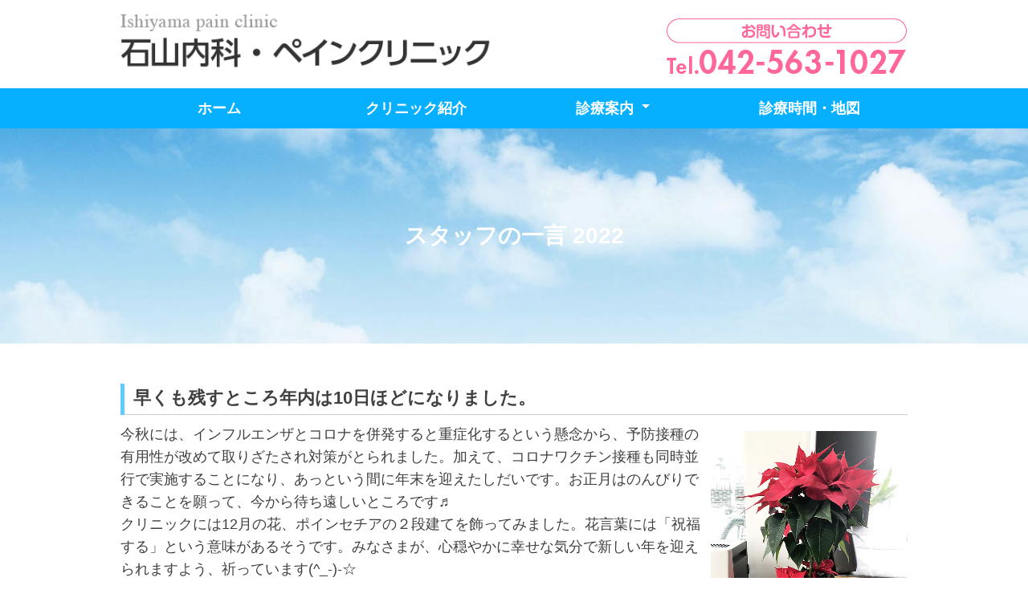

--- FILE ---
content_type: text/html
request_url: https://ishiya-pain.com/staff2022.html
body_size: 10850
content:
<!DOCTYPE html>
<html lang="ja"><!-- InstanceBegin template="/Templates/ISIY.dwt" codeOutsideHTMLIsLocked="false" -->
<head>
<meta charset="UTF-8">
<!-- InstanceBeginEditable name="title" -->
<title>スタッフの一言 2022｜石山内科・ペインクリニック｜東大和市南街</title>
<meta name="keywords" content="東大和市,南街,石山内科・ペインクリニック,一般内科,リウマチ膠原病科,麻酔科,東大和市駅">
<meta name="description" content="東大和市南街の「石山内科・ペインクリニック」は、一般内科・リウマチ膠原病科・麻酔科を診療しているクリニックです。西武拝島線「東大和市駅」徒歩8分。">
<meta http-equiv="Cache-Control" content="no-cache">
<!-- InstanceEndEditable -->
<meta name="viewport" content="width=device-width">
<link rel="stylesheet" type="text/css" href="css/screen.css">
<script type="text/javascript" src="js/jquery.js"></script>
<script type="text/javascript" src="js/script.js"></script>
<script type="text/javascript" src="js/jquery.smoothscroll.js"></script>
<script type="text/javascript" src="js/jquery.scrollshow.js"></script>
<script type="text/javascript" src="js/jquery.rollover.js"></script>
<script type="text/javascript" src="js/jquery.slidewide.js"></script>
<script>
$(function($){
	if ($('#spMenu').css('display') == 'block') {
		$('html').smoothscroll({easing : 'swing', speed : 1000, margintop : 10, headerfix : $('header')});
	} else {
		$('html').smoothscroll({easing : 'swing', speed : 1000, margintop : 10, headerfix : $('nav')});
	}
	$('.totop').scrollshow({position : 500});
	$('.slide').slidewide({
		touch         : true,
		touchDistance : '80',
		autoSlide     : true,
		repeat        : true,
		interval      : 3000,
		duration      : 500,
		easing        : 'swing',
		imgHoverStop  : true,
		navHoverStop  : true,
		prevPosition  : 0,
		nextPosition  : 0,
		viewSlide     : 1,
		baseWidth     : 980,
		navImg        : false,
		navImgCustom  : false,
		navImgSuffix  : ''
	});
	$('.slidePrev img').rollover();
	$('.slideNext img').rollover();
	});
</script>
<link href="https://use.fontawesome.com/releases/v5.10.2/css/all.css" rel="stylesheet">
<!--[if lt IE 9]>
	<script src="js/html5shiv.js"></script>
	<script src="js/css3-mediaqueries.js"></script>
<![endif]-->
</head>
<body>
<header>
	<div class="inner">
		<h1><a href="index.html"><img src="images/base/logo.png" alt="石山内科・ペインクリニック" width="464" height="80"></a></h1>
	</div>
</header>

<div id="spMenu"><span id="navBtn"><span id="navBtnIcon"></span></span></div>
<nav>
	<div class="inner">
		<ul class="gnav">
			<li><a href="index.html">ホーム</a></li>
			<li><a href="syoukai.html">クリニック紹介</a>
			</li>
			<li class="subnav"><a href="annai.html">診療案内</a>
				<ul>
                    <li><a href="annai.html">診療案内</a></li>
                    <li><a href="naika.html">一般内科</a></li>
					<li><a href="shukanbyo.html">生活習慣病</a></li>
					<li><a href="riumachi.html">リウマチ膠原病科</a></li>
					<li><a href="masui.html">麻酔科<span class="cap">（ペインクリニック）</span></a></li>
                    <li><a href="naika.html#kensin">ワクチン・健康診断など</a></li>
				</ul>
			</li>
			<li><a href="access.html">診療時間・地図</a></li>
		</ul>
	</div>
</nav>
<!-- InstanceBeginEditable name="contents" -->
<div class="title">スタッフの一言 2022</div>    
<div id="contents">
  
  <div class="linkfix" id="08"></div>
  <h3>早くも残すところ年内は10日ほどになりました。</h3>
  <img src="images/case/staff221222.jpg" alt="早くも残すところ年内は10日ほどになりました。"  class="profileimg"  />
  <p>今秋には、インフルエンザとコロナを併発すると重症化するという懸念から、予防接種の有用性が改めて取りざたされ対策がとられました。加えて、コロナワクチン接種も同時並行で実施することになり、あっという間に年末を迎えたしだいです。お正月はのんびりできることを願って、今から待ち遠しいところです♬<br>
  クリニックには12月の花、ポインセチアの２段建てを飾ってみました。花言葉には「祝福する」という意味があるそうです。みなさまが、心穏やかに幸せな気分で新しい年を迎えられますよう、祈っています(^_-)-☆</p>
  <div style="clear:both;"></div>
  
  <div class="linkfix" id="07"></div>
  <h3>朝晩は涼しくなったと思いきや。。。</h3>
  <img src="images/case/staff220927.jpg" alt="暑中お見舞い申し上げます。"  class="profileimg"  />
  <p>まだまだ日中は暑い日が続きます。気温の変化には注意が必要ですね(^^)/<br />
	ところで、クリニックの2階にはオリーブの木が植えられていて、テラスの柵から顔をのぞかせています。そんなオリーブですが、いくつか大きな実がなっていますよ。緑色のつややかな実です。秋を感じさせてくれます。収穫が楽しみです(^_-)-☆</p>
  <div style="clear:both;"></div>
  
  <div class="linkfix" id="06"></div>
  <h3>暑中お見舞い申し上げます。</h3>
  <img src="images/case/staff220719.jpg" alt="暑中お見舞い申し上げます。"  class="profileimg"  />
  <p>例年になく早い梅雨明けとともに長い夏がはじまりました。線状降水帯における大雨被害などが発生する一方、地域によっては水不足への懸念など、なにかと不安材料が山積みですね。<br />
  それに加え、最近のコロナ発症率も気になるこの頃です。すでに60歳以上の方および基礎疾患のある方を対象に4回目のワクチン接種も行われており、慌ただしい日常が過ぎていきます。とにもかくにも皆さまが身体に気をつけてこの夏を乗りきれるよう願っています。</p>
      <div style="clear:both;"></div>
  
  <div class="linkfix" id="05"></div>
  <h3>梅雨入りし湿度の高い日が続いています。</h3>
  <p>気温も高低差が激しく、体調管理が難しいですね。<br>
    晴れた日にはできるだけ散策をし、体力保存をするのはいかがでしょう。今は、アジサイの花盛りです。紫色や赤紫色はもちろん、きれいな青色や真っ白なアジサイの花も見ごたえがあり、心が洗われる思いです(^^♪<br>
  そうそう、熱中症予防のためにも水分の補給をお忘れなく！</p>

  
  <div class="linkfix" id="04"></div>
  <h3>そろそろ5月も終わりですね。</h3>
  <img src="images/case/staff220530.jpg" alt="寒い日が続きます。"  class="profileimg"  />
  <p>春になり、クリニックの小さな中庭にも様々な植物が花をつけるようになりました。<br>
  今回初めてお披露目するのは「ヒューケラ」の一種で、「シルバーガムドロップ」という品種です。写真にある通り、背の高いヤマボウシの根元に、20センチ足らずの小さな下草的存在として植えた植物です。調べてみると緑色はもちろんのこと黄色や赤色などカラーバリエーションが豊富な常緑多年草のようです。クリニックには緑色のヒューケラも植えていますので、一緒にご鑑賞くださいね！なんとこんな小さな植物にも、真っ赤な花が咲いていますよ(^_-)-☆</p>

	  
  <div class="linkfix" id="03"></div>
  <h3>コロナ禍も長くなり、お花見のスタイルも変わりましたね。</h3>
  <p>皆で宴を囲むこともなくなった代わりに、先日は桜並木の下をそぞろ歩きしながら、花をめでてきました。日本にはあちらこちらに桜の木が植えられていて、この季節にはその素晴らしさを確認することができます。何かと暗いニュースの多い日々ですが、小さな幸せをみつけ乗り切っていきたいところです(^_-)-☆</p>
    
  <div class="linkfix" id="02"></div>    
  <h3>寒い日が続きます。</h3>
  <img src="images/case/staff220131.jpg" alt="寒い日が続きます。"  class="profileimg"  />
  <p>もうすぐ立春となり暦の上では春がま近ですがまだまだ寒さは厳しく身に応えますね。そんな中、クリニックの小さな庭には、元気にクリスマスローズが咲いています。まさに「寒さに耐えて咲く花、冬の女王」です。<br />
  このクリスマスローズは名前からバラ科の種類かと思われがちですが、実はバラとは違う種類でクレマチスなどと同じ仲間とのこと。花の少ない冬に、寒さに耐えながら咲いて力強い姿を見せてくれています。眺めていると元気が出ますね(^^♪)</p>
  
  <div class="linkfix" id="01"></div> 
  <h3>新しい年になりました。</h3>
  <p>今年もコロナ禍でなにかと制約の多い年になりそうですね。先も見通せず暗くなりがちですが、「却ってよかった」と思える日が来ることを信じて、日々の生活を送っていきたいところです^_-)-☆まずは、身の回りの感染対策など、自分ができることから一歩一歩進めていきましょう！！<br />
  お正月でお餅を食べすぎたせいか、コロナのせいなのか少々太り気味で困ってま～す。こちらもなにか対策をしなければ。。。(;’∀’)</p>
  <div style="clear:both;"></div>
  
  
    
</div>
<!-- InstanceEndEditable -->
<footer>
	<div class="footmenu">
		<ul>
			<li><a href="index.html">ホーム</a></li>
			<li><a href="syoukai.html">クリニック紹介</a></li>
			<li><a href="annai.html">診療案内</a></li>
			<li><a href="access.html">診療時間・地図</a></li>
		</ul>
	</div>
    <div class="footerinfo">
    <p><strong>石山内科・ペインクリニック</strong><br>
    〒207-0014 東京都東大和市南街1-39-9<br>
    TEL：042-563-1027</p>
    </div>
<!-- InstanceBeginEditable name="copyright" --><!-- #BeginLibraryItem "/Library/copyright.lbi" -->
<link href="css/style.css" rel="stylesheet" type="text/css">
<div class="copyright">
<!--Copyright -->(c) <a href="index.html">石山内科・ペインクリニック<br class="br-sp">（東大和市・内科、リウマチ膠原病科、麻酔科）</a><!-- All Rights Reserved. -->
</div><!-- #EndLibraryItem --><!-- InstanceEndEditable -->
</footer>

<div class="totop"><a href="#"><img src="images/base/totop.png" alt="ページのトップへ戻る"></a></div>
</body>
<!-- InstanceEnd --></html>


--- FILE ---
content_type: text/css
request_url: https://ishiya-pain.com/css/screen.css
body_size: 115
content:
@charset "UTF-8";
/* CSS Document */
@import url("base.css");
@import url("style.css");
@import url("common.css");


--- FILE ---
content_type: text/css
request_url: https://ishiya-pain.com/css/base.css
body_size: 17055
content:
@charset "UTF-8";

/*================================================
 *  CSSリセット
 ================================================*/
html,body,div,span,object,iframe,h1,h2,h3,h4,h5,h6,p,blockquote,pre,abbr,address,cite,code,del,dfn,em,img,ins,kbd,q,samp,small,strong,sub,sup,var,b,i,dl,dt,dd,ol,ul,li,fieldset,form,label,legend,table,caption,tbody,tfoot,thead,tr,th,td,article,aside,canvas,details,figcaption,figure,footer,header,hgroup,main,menu,nav,section,summary,time,mark,audio,video{margin:0;padding:0;border:0;outline:0;font-size:100%;vertical-align:baseline;background:transparent;font-weight:normal;}
article,aside,details,figcaption,figure,footer,header,hgroup,menu,nav,section{display:block}ul{list-style:none}blockquote,q{quotes:none}blockquote:before,blockquote:after,q:before,q:after{content:none}a{
    margin: 0;
    padding: 0;
    /* [disabled]font-size: 100%; */
    vertical-align: baseline;
    background: transparent;
    color: #0266B5;
}del{text-decoration:line-through}abbr[title],dfn[title]{border-bottom:1px dotted;cursor:help}table{border-collapse:collapse;border-spacing:0}hr{display:block;height:1px;border:0;border-top:1px solid #ccc;margin:1em 0;padding:0}input,select{vertical-align:middle}

/*================================================
 *  一般・共通設定
 ================================================*/

.inner {
	position:relative;
	width:980px;
	margin:0 auto;
}

header {
	box-sizing: border-box;
	position: relative;
	width: 100%;
	max-width: 980px;
	margin-left: auto;
	margin-right: auto;
	background-color: #FFFFFF;
	padding-top: 15px;
	padding-bottom: 15px;
	background-image: url(../images/base/tel.png);
	background-repeat: no-repeat;
	background-position: right 23px;
}

nav {
	width:100%;
	background:#fff;
	box-shadow:0 1px 2px #d0d8dc;
	⁄zoom:1;
}
nav:after {
	content:'';
	display:block;
	clear:both;
}

#contents {
    overflow: hidden;
    width: 980px;
    margin: 20px auto;
    background: #fff;
    padding-left: 0px;
}

#main {
	box-sizing:border-box;
	overflow:hidden;
	float:left;
	width:68%;
}

#sub {
	box-sizing: border-box;
	overflow: hidden;
	float: right;
	width: 28%;
	/* [disabled]margin-top: 40px; */
	background-color: #FFFCE9;
	padding-top: 15px;
	padding-right: 10px;
	padding-bottom: 10px;
	padding-left: 10px;
	border-radius: 10px;
	border: 2px dashed #FFC641;
	margin-bottom:15px;
}
#sub ul li, #subinfo ul li {
	margin-bottom: 15px;
	font-size:90%;
	padding-left:2px;
}
#sub p, #subinfo p {
	margin-bottom: 15px;
	font-size:90%;
	padding-left:2px;
}
#subinfo {
	box-sizing: border-box;
	overflow: hidden;
	float: right;
	width: 28%;
	/* [disabled]margin-top: 40px; */
	background-color: #EEF9FF;
	padding-top: 15px;
	padding-right: 10px;
	padding-bottom: 10px;
	padding-left: 10px;
	border-radius: 10px;
	border: 2px dashed #7ED6FF;
	margin-bottom:15px;
}

#subinfo2 {
	box-sizing: border-box;
	overflow: hidden;
	float: right;
	width: 100%;
	/* [disabled]margin-top: 40px; */
	background-color: #EEF9FF;
	padding-top: 20px;
	padding-right: 0px;
	padding-bottom: 0px;
	padding-left: 60px;
	border-radius: 10px;
	border: 2px dashed #7ED6FF;
	margin-bottom:40px;
	margin-top:30px;
}

#sub2 {
	box-sizing: border-box;
	overflow: hidden;
	float: right;
	width: 28%;
	/* [disabled]margin-top: 40px; */
	border-radius: 10px;
}
#sub2 ul li {
	margin-bottom: 20px;
}
#sub2 img {
	width: 100%;
	height: auto;
	margin-top: 5px;
}

#f_main {
	box-sizing: border-box;
	overflow: hidden;
	float: left;
	width: 40%;
}

footer {
    box-sizing: border-box;
    width: 100%;
    margin: 0 auto;
}

a {
    text-decoration:none;
}

a:hover {
	text-decoration:underline;
}
.title, .title1, .title2, .title3 {
	padding-top: 4em;
	padding-right: 20px;
	padding-bottom: 4em;
	padding-left: 20px;
	text-align: center;
	font-weight: bold;
	font-size: 28px;
	background-repeat: no-repeat;
	background-position: center center;
	background-size: cover;
	color: #FFFFFF;
}
.title {
	background-image: url(../images/base/title.jpg);
}
.title1 {	
	background-image: url(../images/base/title01.jpg);
}
.title2 {
	background-image: url(../images/base/title02.jpg);
}
.title3 {
	background-image: url(../images/base/title03.jpg);
	background-position: 0% top;
}


h2 {
	padding-top: 10px;
	padding-right: 0;
	padding-left: 10px;
	padding-bottom: 10px;
	font-size: 24px;
	border-top: 4px solid #5ECCFF;
	border-bottom: 1px dotted #710000;
	background-color: #F3FCFF;
	font-weight: bold;
	margin-bottom: 15px;
	margin-top: 40px;
}

h3 {
	margin-bottom: 10px;
	font-size: 22px;
	border-left: 5px solid #5ECCFF;
	/* [disabled]padding-top: 0.1em; */
	padding-right: 0;
	padding-left: 0.5em;
	padding-bottom: 0.2em;
	font-weight: bold;
	margin-top: 30px;
	position: relative;
}

h3::after {
  position: absolute;
  left: 0;
  bottom: 0;
  content: '';
  width: 100%;
  height: 0;
  border-bottom: 1px solid #ccc;
}

h4 {
	font-size: 20px;
	font-weight: bold;
	margin-top: 20px;
	margin-bottom: 10px;
    color:#00AAF0;
}
h4::before {
    font-family: "Font Awesome 5 Free";
    font-weight: 900;
    content: "\f058";
    color: #B2E6FF;
    margin-right: 3px;
    }
h5 {
    position: relative;
    margin-bottom: 0.5em;
    padding-left: 0px;
    font-size: 18px;
    font-weight: bold;
    text-align: center;
	margin-top:0em;
}

h6 {
	margin-bottom:0.25em;
	color:#382400;
	font-size:14px;
	font-weight:bold;
}

p {
	margin:0 0 1em 0;
}
.cap {
	font-size:80%;
}
.cap2 {
	font-size:80%;
	line-height:1.5em;
}
.cap90 {
	font-size:90%;
	font-weight:bold;
	padding-top: 0px;
	padding-right: 0;
	padding-left: 0px;
	padding-bottom: 0px;
	margin-bottom: 0px;

}

/*================================================
 *  グローバルナビゲーション
 ================================================*/
@media print, screen and (min-width:768px) {
	nav {
	background-color: #07B0FF;
	/* [disabled]border-bottom: 5px solid #C2DCFF; */
	box-shadow: 0 0;
	z-index: 3;
	-webkit-box-shadow: 0 0;
	}

	/* 共通 */
	nav ul {
		margin:0;
		padding:0;
	}

	nav ul li {
    position: relative;
    margin: 0;
    padding: 0;
    list-style: none;
	}

	nav ul li a {
	display: block;
	margin: 0;
	padding: 16px 0;
	background-color: #07B0FF;
	color: #fff;
	font-size: 18px;
	font-weight: bold;
	line-height: 1;
	text-decoration: none;
	}

	nav ul li:hover > a {
	color: #FFFFFF;
	background-color: #5ECCFF;
	}

	/* 1段目 */
	nav ul.gnav > li {
	position: relative;
	width: 25%;
	float: left;
	margin: 0;
	padding: 0;
	text-align: center;
	list-style: none;
	}

	nav ul.gnav > li:first-child {
	width: 25%;
	}

	nav ul.gnav > li.subnav a {
		padding-right:20px;
	}

	nav ul.gnav > li.subnav > a:after {
		position:absolute;
		content:"";
		top:20px;
		width:0;
		height:0;
		margin-left:10px;
		border:5px solid transparent;
		border-top-color:#fff;
	}

	/* 2段目 */
	nav ul li ul {
    position: absolute;
    z-index: 3;
    top: 100%;
    left: 0;
    width:100%;
    margin: 0;
    padding: 0;
	}

	nav ul li ul li {
    overflow: hidden;
    width: auto;
    height: 0;
    color: #FFFFFF;
    transition: .2s;
	}

	nav ul li ul li a {
	padding: 13px 15px;
	text-align: left;
	background-color: #E5F6FD;
	font-weight: normal;
	color: #0F56BB;
	font-size: 0.9em;
	}

	nav ul li:hover > ul > li {
    overflow: visible;
    height: 40px;
    border-bottom: 1px solid #FFFFFF;
	}

	nav ul li:hover ul li:last-child {
		border-bottom:none;
	}

	nav ul li ul li ul:before {
		position:absolute;
		content:"";
		top:13px;
		left:-20px;
		width:0;
		height:0;
		border:5px solid transparent;
		border-left-color:#fff;
	}

	nav ul.gnav > li:last-child ul li ul:before {
		position:absolute;
		content:"";
		top:13px;
		left:200%;
		margin-left:-20px;
		border:5px solid transparent;
		border-right-color:#fff;
	}

	.gnav {
		display:block !important;
	}

	#spMenu {
		display:none;
	}

	.fixed {
		position:fixed;
		top:0;
		left:0;
	}
}

/*================================================
 *  トピックパス（パンくずリスト）
 ================================================*/
#topicpath {
    font-size: 12px;
    margin-bottom: 20px;
    padding-top: 0px;
    padding-right: 0px;
    padding-left: 0px;
    padding-bottom: 0px;
}

/*================================================
 *  サブコンテンツ
 ================================================*/
.submenu li {
	margin:0;
	padding:0;
	list-style:none;
}
.submenu li a:before {
	content:"\0025a0";
	color:#000;
}
.submenu li a {
	display:block;
	padding:10px 2px;
	color:#000;
	border-bottom:1px dotted #ddd;
	text-decoration:none;
}
.submenu li a:hover {
	background:#eee;
}

.bnr {
	overflow:hidden;
}
.bnr ul {
	overflow:hidden;
}
.bnr li {
	margin:0 0 10px 0;
	padding:0;
	list-style:none;
}
.bnr li a:hover {
	opacity:0.8;
	filter:alpha(opacity=80);
	-ms-filter:"alpha( opacity=80 )";
}
.bnr img {
	width:100%;
}

/*================================================
 *  フッター
 ================================================*/
footer {
	clear: both;
	/* [disabled]background-color: #F8F8F8; */
}

.footmenu {
	width: 100%;
	padding-top: 20px;
	padding-right: 0;
	padding-left: 0;
	padding-bottom: 20px;
	overflow: hidden;
	background-color: #EEF9FF;
}
.footmenu ul {
	position: relative;
	float: left;
	left: 50%;
	margin: 0;
	padding: 0;
}
.footmenu li {
	position: relative;
	left: -50%;
	float: left;
	list-style: none;
	margin: 0;
	padding: 0 15px;
	font-size: 18px;
	text-align: center;
}
.footmenu a {
	color:#333;
	text-decoration:none;
}
.footmenu a:hover {
	color:#333;
	text-decoration:underline;
}
.footmenu a:before {
	font-family: "Font Awesome 5 Free";
	font-weight: 900;
	content: "\f35a";
	color: #5ECCFF;
	margin-right: 3px;
    }
.footerinfo   {
	width: 90%;
	margin-left: auto;
	margin-right: auto;
	font-size: 15px;
	max-width: 980px;
	/* [disabled]border-top: 1px solid #D1D1D1; */
	padding-top: 20px;
}

.copyright {
	clear: both;
	padding-top: 10px;
	padding-right: 0;
	padding-left: 0;
	padding-bottom: 10px;
	font-size: 12px;
	text-align: center;
	color: #FFFFFF;
	background-color: #07B0FF;
}
.copyright a {
	color: #FFFEFD;
}

/*================================================
 *  ページトップへの戻り
 ================================================*/
.totop {
	position:fixed;
	bottom:15px;
	right:15px;
}
.totop a {
	display:block;
	text-decoration:none;
}
.totop img {
    background-color: #C3C3C0;
}
.totop img:hover {
    background-color: #5D5D5D;
}

/*================================================
 *  クラス
 ================================================*/
.list {
	padding:0 0 0 0.5em;
}
.list li {
	margin:0;
	padding:0 0 0 15px;
	list-style:none;
	background:url(../images/check.png) 0 5px no-repeat;
}

.info dt {
	border-bottom:none;
}
.info dd {
	padding-bottom:1em;
	border-bottom:1px solid #ddd;
}



/*================================================
 *  スライドショー
 ================================================*/
/* スライドショー */
.slide {
	display: none;
	position: relative;
	overflow: hidden;
	/* [disabled]margin-top: 20px; */
	margin-right: 0;
	margin-left: 0;
	margin-bottom: 20px;
}

.slidePrev {
	position:absolute;
	cursor:pointer;
	z-index:2;
}

.slideNext {
	position:absolute;
	cursor:pointer;
	z-index:2;
}

.slidePrev img {
	position:absolute;
	width:50px !important;
	height:60px !important;
}

.slideNext img {
	position:absolute;
	width:50px !important;
	height:60px !important;
}

.slideInner {
	position:relative;
	margin:0 0 5px 0;
	padding:0;
}
.slideInner li {
	float:left;
	margin:0;
	padding:0;
	list-style:none;
}
.slideInner li img {
	margin:0 5px;
	padding:0;
}

.filterPrev {
	position: absolute;
	left: 0;
	opacity: 0.5;
	filter: alpha(opacity=50);
	background-color: #fff;
}

.filterNext {
	position:absolute;
	right:0;
	opacity:0.5;
	filter:alpha(opacity=50);
	background-color:#fff;
}

.controlNav {
	position:relative;
	float:left;
	left:50%;
}
.controlNav span {
	position:relative;
	left:-50%;
	float:left;
	margin:5px;
	-webkit-border-radius:5px;
	-moz-border-radius:5px;
	border-radius:5px;
	width:10px;
	height:10px;
	overflow:hidden;
	background:#ccc;
	text-indent:-9999px;
	vertical-align:middle;
}
.controlNav span:hover {
	background:#999;
	cursor:pointer;
}
.controlNav span.current {
	background-color: #5ECCFF;
}

/*================================================
 *  タブレット向けデザイン
 ================================================*/
/* スクロールバーを考慮して20px大きいサイズで切り替え */
@media screen and (max-width:979px) {
	.inner {
		width:100%;
	}

h1 img {
	width: 300px;
	height: auto;
}
    
	#contents {
		box-sizing:border-box;
		width:100%;
		padding:0 10px;
	}

	footer {
		width:100%;
	}
}

/*================================================
 *  スマートフォン向けデザイン
 ================================================*/
@media screen and (max-width:767px) {
	.lock {
		position: fixed;
		z-index: -1;
		width: 100%;
		height: 100%;
		top: 0;
		right: 0;
	}

	header {
    z-index: 2;
    box-sizing: border-box;
    position: fixed;
    top: 0;
    left: 0;
    width: 100%;
    padding: 15px 10px;
    background-image: none;
	}
h1 img {
	width: 280px;
	height: auto;
}

	#main {
		float:none;
		width:100%;
	}

	#sub, #subinfo {
		float:none;
		width:100%;
		margin-top:10px;
	}
	
	#subinfo2 {
		float:left;
		width:100%;
		margin-top:30px;
		padding-left:15px;
	}
	
	
#subinfo2 .clinicinfo2 {
	
	/* [disabled]margin-top: 2em; */
	margin-right: 0px;
	margin-left: 0px;
	margin-bottom: 1em;
	background-color: #5ECCFF;
	color: #FFFFFF;
	font-weight: bold;
	font-size: 18px;
	border-radius: 100vh;
	text-align:center;
	width:85%;
}

	
	
	
	#sub2 {
		float:none;
		width:100%;
	}
#sub2 img {
	width: 80%;
	height: auto;
	margin-left: 10%;
	margin-right: 10%;
}
	nav {
    background-color: #164688;
	}
	nav ul {
		margin:0;
		padding:0;
		}

	nav .inner > ul {
		z-index:2;
		overflow:auto;
		position:fixed;
		top:80px;/* 展開時の上からの位置 */
		right:0;
		width:100%;
		height:88%;
		height:-webkit-calc(100% - 53px);
		height:calc(100% - 53px);
	}
	nav li {
    position: relative;
    width: 100%;
    float: none;
    margin: 0;
    text-align: left;
    list-style: none;
    border-bottom: 1px solid #FFFFFF;
    background: #164688;
	}

	nav li:first-child {
		border-top:0;
	}
	nav li:last-child {
		border-bottom:0;
	}

	nav li a {
    display: block;
    padding: 10px 30px;
    color: #fff;
    text-decoration: none;
    background-color: #164688;
	}
	nav li a:hover {
    color: #fff;
    background-color: #052653;
	}
	nav ul ul {
    display: none;
    position: relative;
	}
	nav li li a {
		box-sizing:border-box;
		width:100%;
		padding:10px 30px 10px 50px;
		text-align:left;
	}

	nav li li li a {
		padding:10px 30px 10px 70px;
	}

	.subnav > a:before {
		display:block;
		content:"";
		position:absolute;
		-webkit-transform:rotate(45deg);
		transform:rotate(45deg);
		top:20px;
		right:30px;
		width:10px;
		height:10px;
		margin-top:-5px;
		background:#FFFFFF;
	}
	.subnav > a:after {
    display: block;
    content: "";
    position: absolute;
    -webkit-transform: rotate(45deg);
    transform: rotate(45deg);
    top: 20px;
    right: 30px;
    width: 10px;
    height: 10px;
    margin-top: -10px;
    background-color: #164688;
	}
	.subnav a:hover:after {
	  background:#052653;
	}

	.active > a:before {
    margin-top: 0;
    background-color: #FFEA76;
	}
	.active > a:after {
		margin-top:5px;
	}

	.gnav {
		display:none;
	}

	#spMenu {
		display:block;
		z-index:2;
		position:fixed;
		top:10px;
		right:10px;
	}
	#spMenu:hover {
		cursor:pointer;
	}

	#navBtn {
    display: inline-block;
    position: relative;
    width: 30px;
    height: 30px;
    border-radius: 5%;
    background-color: #164688;
	}
	#navBtnIcon {
    display: block;
    position: absolute;
    top: 50%;
    left: 50%;
    width: 14px;
    height: 2px;
    margin: -1px 0 0 -7px;
    background-color: #FFFFFF;
    transition: .2s;
	}
	#navBtnIcon:before,
	#navBtnIcon:after {
    display: block;
    content: '';
    position: absolute;
    top: 50%;
    left: 0;
    width: 14px;
    height: 2px;
    background-color: #FFFFFF;
    transition: 0.3s;
	}
	#navBtnIcon:before {
		margin-top:-6px;
	}
	#navBtnIcon:after {
		margin-top:4px;
	}
	#navBtn .close {
		background:transparent;
	}
	#navBtn .close:before,
	#navBtn .close:after {
		margin-top:0;
	}
	#navBtn .close:before {
		transform:rotate(-45deg);
		-webkit-transform:rotate(-45deg);
	}
	#navBtn .close:after {
		transform:rotate(-135deg);
		-webkit-transform:rotate(-135deg);
	}
	.col_two_one ul {
		margin-right:0;
	}
	.col_two_one li {
		width:100%;
	}
	.col_two_one li:nth-child(2n+1) {
		clear:both;
	}
.footmenu li  {
	float: none;
	list-style: none;
	margin-top: 0;
	margin-right: 0;
	margin-bottom: 0;
	padding-top: 5px;
	padding-bottom: 5px;
	text-align: left;
	font-size: 17px;
}
.footmenu ul {
	margin-left: -25%;
}
.title, .title1, .title2, .title3 {
	padding-top: 2em;
	padding-bottom: 2em;
}

}


--- FILE ---
content_type: text/css
request_url: https://ishiya-pain.com/css/style.css
body_size: 7235
content:
@charset "UTF-8";

.newstitle {
	background-color: #87CB49;
	font-weight: bold;
	font-size: 1.5em;
	color: #FFFFFF;
	padding-left: 20px;
	padding-top: 2px;
	padding-bottom: 2px;
	border-radius: 5px;
	margin-bottom: 10px;
}

.news {
	text-align: left;
	margin-bottom: 35px;
	padding: 0px;
	clear: both;
	margin-top: 0px;
	margin-right: 0px;
	margin-left: 0px;
	font-size: 16px;
}
.news ul li{
	border-bottom: 1px dotted #B8B8B8;
	text-align: left;
	padding-top: 8px;
	padding-bottom: 10px;
	list-style-type: none;
}
.news ul li .sbt {
	font-weight: bold;
	color: #168E1B;
	font-size:105%;
}
.news ul li .sbt:before  {
	font-family: "Font Awesome 5 Free";
	font-weight: 900;
	content: "\f138";
	color: #BBE891;
	margin-right: 3px;
    }
.news img {
	width: auto;
	height: auto;
}
/* TOP要素 */
.clinicinfo {
	position: relative;
	padding-top: 0.3em;
	padding-right: 0.7em;
	padding-left: 0.7em;
	padding-bottom: 0.3em;
	/* [disabled]margin-top: 2em; */
	margin-right: 0;
	margin-left: 0;
	margin-bottom: 1em;
	background-color: #5ECCFF;
	color: #FFFFFF;
	font-weight: bold;
	font-size: 18px;
	border-radius: 100vh;
	text-align:center;
}
.clinicinfo:after {
	position: absolute;
	content: '';
	top: 100%;
	left: 30px;
	border: 10px solid transparent;
	border-top: 10px solid #5ECCFF;
	width: 0;
	height: 0;
	color: #FFFFFF;
}


.clinicinfo2 {
	position: relative;
	padding-top: 0.5em;
	padding-right: 0.7em;
	padding-left: 0.7em;
	padding-bottom: 0.3em;
	/* [disabled]margin-top: 2em; */
	margin-right: 0;
	margin-left: -20px;
	margin-bottom: 0.5em;
	background-color: #5ECCFF;
	color: #FFFFFF;
	font-weight: bold;
	font-size: 20px;
	border-radius: 100vh;
	text-align:center;
	width:35%;
}
.clinicinfo2:after {
	position: absolute;
	content: '';
	top: 100%;
	left: 30px;
	border: 10px solid transparent;
	border-top: 10px solid #5ECCFF;
	width: 0;
	height: 0;
	color: #FFFFFF;
}

.staff {
	position: relative;
	padding-top: 0.3em;
	padding-right: 0.7em;
	padding-left: 0.7em;
	padding-bottom: 0.3em;
	/* [disabled]margin-top: 2em; */
	margin-right: 0;
	margin-left: 0;
	margin-bottom: 1em;
	background-color: #FFC643;
	color: #FFFFFF;
	font-weight: bold;
	font-size: 18px;
	border-radius: 100vh;
	text-align:center;
}
.staff:after {
	position: absolute;
	content: '';
	top: 100%;
	left: 30px;
	border: 10px solid transparent;
	border-top: 10px solid #FFC644;
	width: 0;
	height: 0;
	color: #FFFFFF;
}
#sub ul li:before  {
	font-family: "Font Awesome 5 Free";
	font-weight: 900;
	content: "\f4ad";
	color: #C5AF7C;
	margin-right: 3px;
    }
/* 詳細ページ要素 */
.profile {
	margin-bottom: 20px;
	overflow-x: hidden;
}
.profile dl dt {
    /* [disabled]margin-bottom: 1em; */
}

.profile dl dd {
    margin-left: 6em;
    margin-top: -0.em;
    margin-top: -1.6em;
	list-style:none;
	font-size:90%;
	line-height:1.5em;
}
.profileimg {
    width: 25%;
    float: right;
    text-align: center;
	padding-top:10px;
	padding-left:10px;
	padding-bottom:10px;
	-webkit-backface-visibility: hidden;
-webkit-transform: translateZ(0);
}
.shisetsu {
    overflow: hidden;
    text-align: center;
}

.shisetsu ul {
	overflow:hidden;
	margin:2% -2% 0 0;
}
.shisetsu li {
	list-style:none;
	float:left;
	width:48%;
	margin:0 2% 2% 0;
	font-size:95%;
}
.shisetsu li:nth-child(2n+1) {
	clear:both;
}
.shisetsu li img {
	width:100%;
	margin-bottom:2.5%;
}


.shisetsu2 {
    overflow: hidden;
    text-align: left;
}

.shisetsu2 ul {
	overflow:hidden;
	margin:2% -2% 0 0;
}
.shisetsu2 li {
	list-style:none;
	float:left;
	width:48%;
	margin:0 2% 2% 0;
	font-size:95%;
}
.shisetsu2 li:nth-child(2n+1) {
	clear:both;
}
.shisetsu2 li img {
	width:100%;
	margin-bottom:2.5%;
}


.hour2 .timetable{
	word-wrap: break-word; 
	overflow-wrap: break-word;
	width: 100%; 
	table-layout: fixed; 
	
}

.timetable {
	font-size: 1.1em;
}
.timetable th {
	border: 1px solid #999999;
	padding: 10px;
	text-align: center;
	font-weight: bold;
	background-color: #FEE2A0;
	color: #333;
}
.timetable td {
	border: 1px solid #999999;
	padding-top: 6px;
	padding-right: 6px;
	padding-left: 6px;
	padding-bottom: 6px;
	text-align: center;
	font-weight: normal;
	background-color: #FFFFEC;
	vertical-align: middle;
}
.timetable .time {
	font-weight: normal;
	background-color: #FFFFCC;
	word-break: break-all;
}
.timetable .white {
	font-weight: normal;
	background-color: #FFFEFD;
	line-height:1.3em;
}
.timetable .close {
	font-weight: normal;
	background-color: #E6E6E6;
}
.gaikanimg {
	width: 40%;
	float: right;
	text-align: center;
	padding-left: 10px;
}
#shousai {
	border: 5px solid #E6E6E6;
	padding: 15px;
	font-size: 100%;
	margin-top:30px;
}
#shousai dl dt {
	font-weight: bold;
	line-height: 2.5em;
	margin-top: 2px;
	margin-right: 0px;
	margin-bottom: 3px;
	margin-left: 5px;
	text-indent: 5px;
	padding: 0px;
}
#shousai dl dd {
	padding-left: 6em;
	border-bottom-width: 1px;
	border-bottom-style: dotted;
	border-bottom-color: #CCC;
	margin-bottom: 5px;
	margin-left: 5px;
	margin-right: 0px;
	margin-top: -2em;
	line-height: 1.5em;
	padding-bottom: 5px;
	padding-top: 0px;
	padding-right: 0px;
}
#map  {
    text-align: center;
    margin-top: 0px;
    margin-bottom: 0px;
    font-size: 100%;
}
#map img {
	margin-bottom: 5px;
	width: 100%;
	height: auto;
}

/*色*/
.cl_rd {
	color: #F00;
}
.cl_rd_b {
	color: #F00;
	font-weight: bold;
}
.cl_bl {
    color: #0099FF;
}
.cl_gn {
    color: #22C200;
}
.cl_or {
    color: #FF6600;
}

/*囲み*/
.kakomi {
    border: 1px solid #BFBFBF;
    padding-top: 20px;
    overflow-y: hidden;
    padding-right: 20px;
    padding-bottom: 20px;
    padding-left: 20px;
}
.kakomi1 {
    border: 1px solid #FA9F2D;
    background-color: #FFF9E3;
    padding-top: 20px;
    padding-right: 20px;
    padding-bottom: 20px;
    padding-left: 20px;
}

/*画像*/
.imgw70 {
    width: 70%;
    margin-left: 15%;
    margin-right: 15%;
}
.imgw60 {
    width: 60%;

}
.right-image {
    float: none;
    margin: 0 auto 20px;
}








@media screen and (max-width:480px){
/*縦写真*/
.imgw70 {
    width: 100%;
}
.imgw60 {
    width: 100%;
    margin-left: 0%;
    margin-right: 20%;
}
.profileimg {
    width: 50%;
    margin-left: 25%;
    margin-right: 25%;
    text-align: center;
}
.shisetsu ul {
		margin-right:0;
	}
.shisetsu li {
		width:100%;
	}
.shisetsu li:nth-child(2n+1) {
		clear:both;
	}


.shisetsu2 ul {
		margin-right:0;
	}
.shisetsu2 li {
		width:100%;
	}
.shisetsu2 li:nth-child(2n+1) {
		clear:both;
	}
	

p {
	font-size: 0.9em;
}
.timetable {
	font-size: 0.9em;
}
.gaikanimg {
	width: 100%;
}
#shousai {
	font-size: 0.9em;
}

.linkfix {
    margin-top: -70px;
    padding-top: 70px;
}



.btn {
	margin-bottom: 30px;
	text-align: center;
	margin-top: 20px;
}
.telbtn  {
	background-color: #FBAA0B;
	padding-top: 0.6em;
	padding-right: 2.5em;
	padding-bottom: 0.6em;
	padding-left: 2.5em;
	border-radius: 100vw;
	font-size: 1.2em;
	text-align: center;
	text-decoration: none;
	color: rgba(255,255,255,1.00);
}
.telbtn a  {
    color: #FFFFFF;
}
.telbtn .fas.fa-phone-volume {
    color: #FFFFFF;
    margin-right: 10px;
    font-size: 1.2em;
}

}

@media screen and (min-width: 768px){
.br-sp {display: none; }


.btn {
    display: none;
}

}

.linkfix {
    margin-top: -70px;
    padding-top: 70px;
}

--- FILE ---
content_type: text/css
request_url: https://ishiya-pain.com/css/common.css
body_size: 947
content:
@charset "UTF-8";

body {
	font-size: 18px;
	color: #404040;
	font-family: "メイリオ",Meiryo,"ヒラギノ角ゴ Pro W3","Hiragino Kaku Gothic Pro",Osaka,"ＭＳ Ｐゴシック","MS PGothic",sans-serif;
	line-height: 1.6;
	background: #fff;
}

img {
	vertical-align:bottom;
	-webkit-backface-visibility: hidden;
	-webkit-transform: translateZ(0);
}

em {
	font-weight:bold;
}

strong {
    font-weight: bold;
}

pre {
	margin:1em 0;
	padding:1em;
}

blockquote {
	margin-bottom:1em;
	padding:1em;
	border:1px dotted #ddd;
	border-left:5px solid #ddd;
}

ul,ol,dl {
	margin:0 0 0 0;
}

dt {

	font-weight: bold;
}

dd {
	margin-bottom:1em;
}

table {
	width:100%;
	margin-bottom:1em;
	border-collapse:collapse;
	border:1px solid #ddd;
	background:#fff;
	font-size:90%;
}
th {
	padding:10px;
	text-align:center;
	vertical-align:middle;
	border:1px solid #ddd;
	background:#eee;
}
td {
	padding:10px;
	text-align:left;
	border:1px solid #ddd;
}
